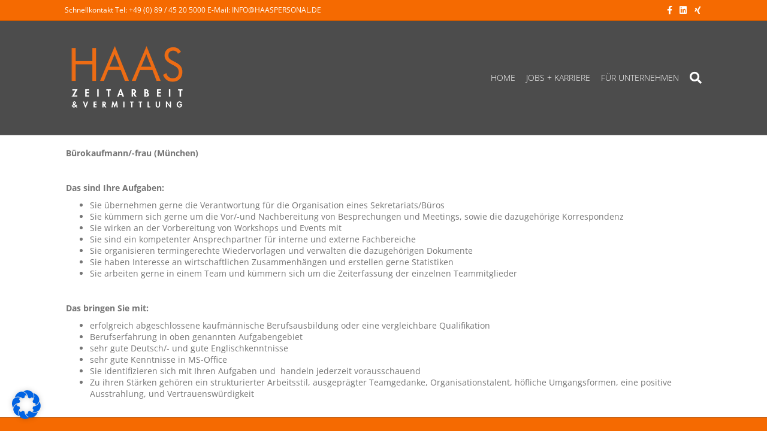

--- FILE ---
content_type: text/css; charset=utf-8
request_url: https://haaspersonal.de/wp-content/themes/bb-theme-child/style.css?v=20170922
body_size: 532
content:
/*
Theme Name: Beaver Builder Child Theme
Theme URI: http://www.wpbeaverbuilder.com
Version: 1.0
Description: An example child theme that can be used as a starting point for custom development.
Author: The Beaver Builder Team
Author URI: http://www.fastlinemedia.com
template: bb-theme
*/

#jobs-widget{
	font-family: "Open Sans", sans-serif;
	font-weight: 400;
	margin: 0;
}
.cs-widget__container{
	max-width: inherit;
}
.cs-widget{
	background: none;
	padding-left: 0;
	padding-right: 0;
}
.cs-result__title{
	font-size: 14px;
	font-weight: 400;
}
.cs-pagination__number-text,
.cs-select{
	font-size: 14px;
}
.cs-button {
	border-radius: 0 !important;
}
.cs-button:hover {
	background: #f56a01;
	color: #fff;
}
.fl-shrink-header-transition .fl-logo-img,
.fl-shrink-header-transition .fl-page-header-container.container {
	-webkit-transition: all 0.2s ease-in-out;
	-moz-transition: all 0.2s ease-in-out;
	transition: all 0.2s ease-in-out;
}
a {
	color: #f56a01;
}
.orange-box a {
	color: #4c4c4c;
}

.uabb-infobox-content h3,
.uabb-infobox-content h5 {
	hyphens: auto;
}

.uabb-infobox-content p {
	overflow: hidden;
	text-overflow: ellipsis;
}

.fl-page-bar .container,
header .container,
footer .container {
	margin-top: 0;
	margin-bottom: 0;
}

#header-animation-wrapper {
	min-height: 500px;
}

.header-animation,
.header-animation-fallback {
	display: none;
}

@media screen and (max-width:768px){
/*	.hide-mobile {
		display: none !important;
	}*/
	h1 br,
	h1 br:after {
		content: ' ';
	}
	.fl-col-small {
		max-width: 100%;
	}

	.header-animation-fallback.active {
		display: block;
	}
}

@media screen and (min-width:769px) {
	.header-animation.active {
		display: block;
	}
}